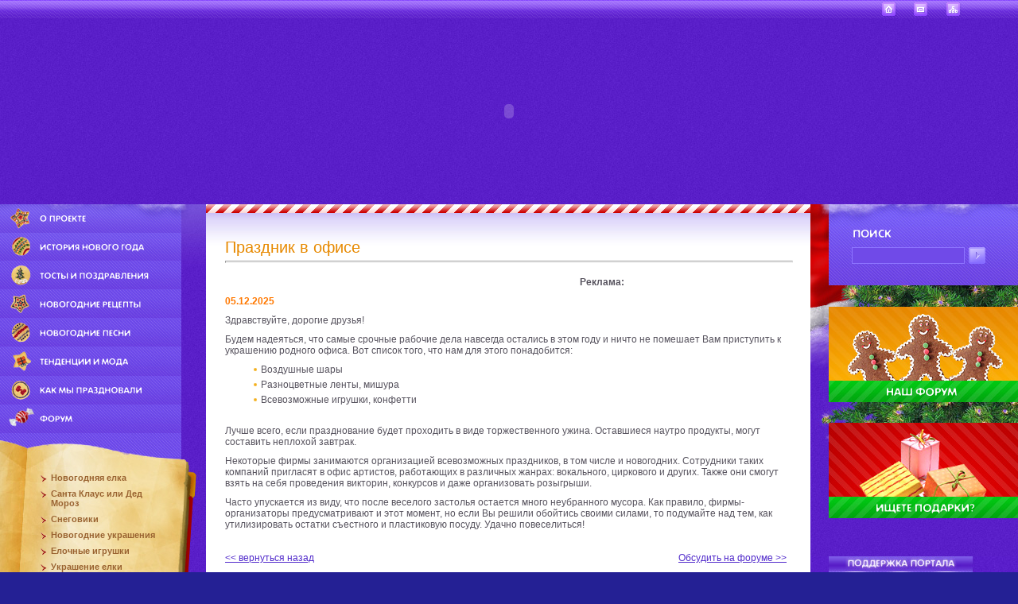

--- FILE ---
content_type: text/html;charset=Windows-1251
request_url: https://www.snegovichok.ru/news/news186
body_size: 9863
content:
<html>
<head>
<title>Праздник в офисе - Новогодние новости - портал о Рождестве и Новом годе</title>
<meta http-equiv="Content-Type" content="text/html; charset=windows-1251">
<META content=INDEX,FOLLOW name=ROBOTS>
<META content="3 days" name=revisit-after>
<meta name="Keywords" content="новый год, рождество, новогодние новости, Праздник в офисе">
<meta Name="DESCRIPTION"  Content="Праздник в офисе. Новогодние новости. Все о Рождестве и Новом Годе.">
<LINK href="/styles.css" type="text/css" rel="stylesheet"> 
<script src="http://code.jquery.com/jquery-latest.min.js"></script>
<link rel="stylesheet" href="/js/fancybox-gallery/jquery.fancybox.css?v=2.1.5" type="text/css" media="screen" />
<script src="/js/fancybox-gallery/jquery.fancybox.pack.js?v=2.1.5"></script>

	<script type="text/javascript">
		
			$(document).ready(function() {
				$(".fancybox").fancybox();
			});
		
	</script>

<script src="//vk.com/js/api/openapi.js?105"></script>
<script>VK.init({apiId: 3893141, onlyWidgets: true});</script>
</head>

<BODY bgcolor="#242094" marginheight="0" marginwidth="0" leftmargin="0" topmargin="0" background="/images/bg.jpg" style="margin:0;padding:0;">
<MAP id=map name=map>
<AREA title="На главную страницу новогоднего портала" shape=RECT coords=0,2,16,19 href="/">
<AREA title="Написать письмо" shape=RECT coords=40,3,56,19 href="/about/contacts">
<AREA title="Карта сайта" shape=RECT coords=81,2,97,19 href="/map">
<AREA noHref=nohref shape=RECT alt="" coords=0,0,0,0>
</MAP>
<table width=100% height=100%>
<tr style="background: url(/images/0.2-lines-bg.gif) top left repeat-x" height=23>
<td>
	<table width=100% height=23>
	<td><img src="/images/p.gif" width=72 height=23></td>
	<td width=100%>&nbsp;</td>
	<td><img src="/images/nav.gif" width=101 height=23 usemap="#map" border=0></td>
	<td><img src="/images/p.gif" width=70 height=23></td>
	</table>
</td>
</tr>
<tr>
<td height=234><div style="height: 234px;"><OBJECT classid="clsid:D27CDB6E-AE6D-11cf-96B8-444553540000"
 codebase="http://download.macromedia.com/pub/shockwave/cabs/flash/swflash.cab#version=6,0,0,0"
 WIDTH="100%" HEIGHT="234" id="top" ALIGN="">
 <PARAM NAME=movie VALUE="/images/top.swf"> <PARAM NAME=menu VALUE=false> <PARAM NAME=quality VALUE=best> <PARAM NAME=bgcolor VALUE=#0F2080> <EMBED src="/images/top.swf" menu=false quality=best bgcolor="#0F2080"  WIDTH="100%" HEIGHT="234" NAME="top" ALIGN=""
 TYPE="application/x-shockwave-flash" PLUGINSPAGE="http://www.macromedia.com/go/getflashplayer"></EMBED>
</OBJECT></div></td>
</tr>
<tr height=100%>
<td valign=top height=100%>
	<table width=100% height=100%>
	<td width=228 valign=top height=100%>
		<table width=100% height=100%>
		<tr>
		<td><a href="/about"><img src='/files/System_folder/menu-1-about.jpg' alt='О проекте' border=0></a><br>
<a href="/history"><img src='/files/System_folder/menu-2-new-year-history.jpg' alt='История Новогодних праздников' border=0></a><br>
<a href="/tosts"><img src='/files/System_folder/menu-6-new-year-tosts.jpg' alt='Тосты и поздравления на Новый Год' border=0></a><br>
<a href="/cooking"><img src='/files/System_folder/menu-5-new-year-cooking.jpg' alt='Новогодние рецепты' border=0></a><br>
<a href="/newyear_songs"><img src='/files/System_folder/menu-7-new-year-songs.jpg' alt='Новогодние песни' border=0></a><br>
<a href="/fashion"><img src='/files/System_folder/menu-3-new-year-news.jpg' alt='Тенденции и мода на 2014 год' border=0></a><br>
<a href="/spravili"><img src='/files/System_folder/menu-4-how-spravili.jpg' alt='Как мы праздновали' border=0></a><br>
<a href="/forum"><img src='/files/System_folder/menu-8-forum.jpg' alt='Новогодний форум' border=0></a><br>
</td>
		<td width=31 valign=top><img src="/images/2.1.jpg" width=31 height=186></td>
		</tr>
		<tr>
		<td height=278 style="background: url(/images/1.1.book.jpg) top left no-repeat" valign=top>
		<div height=278 valign=top><table width=100% cellspacing=0 cellpadding=0>
<td valign=top style="padding-left:50px;padding-top:50px;" valign=top>
	<table width=100%>
		<tr>
	<td valign=top><img src="/images/arr.gif" align=absmiddle></td>
	<td valign=top><a href="/elki" class=user_menu>Новогодняя елка</a>	<div height=8><img src="/images/p.gif" height=8></div>
	</td>
	<td><img src="/images/p.gif" width=30 height=1></td>
	</tr>
		<tr>
	<td valign=top><img src="/images/arr.gif" align=absmiddle></td>
	<td valign=top><a href="/santa" class=user_menu>Санта Клаус или Дед Мороз</a>	<div height=8><img src="/images/p.gif" height=8></div>
	</td>
	<td><img src="/images/p.gif" width=30 height=1></td>
	</tr>
		<tr>
	<td valign=top><img src="/images/arr.gif" align=absmiddle></td>
	<td valign=top><a href="/snegoviki" class=user_menu>Снеговики</a>	<div height=8><img src="/images/p.gif" height=8></div>
	</td>
	<td><img src="/images/p.gif" width=30 height=1></td>
	</tr>
		<tr>
	<td valign=top><img src="/images/arr.gif" align=absmiddle></td>
	<td valign=top><a href="/newyear_decoration" class=user_menu>Новогодние украшения</a>	<div height=8><img src="/images/p.gif" height=8></div>
	</td>
	<td><img src="/images/p.gif" width=30 height=1></td>
	</tr>
		<tr>
	<td valign=top><img src="/images/arr.gif" align=absmiddle></td>
	<td valign=top><a href="/elka_igrushki" class=user_menu>Елочные игрушки</a>	<div height=8><img src="/images/p.gif" height=8></div>
	</td>
	<td><img src="/images/p.gif" width=30 height=1></td>
	</tr>
		<tr>
	<td valign=top><img src="/images/arr.gif" align=absmiddle></td>
	<td valign=top><a href="/elki/ukrashenie-elki" class=user_menu>Украшение елки</a>	<div height=8><img src="/images/p.gif" height=8></div>
	</td>
	<td><img src="/images/p.gif" width=30 height=1></td>
	</tr>
		</table>
</td>
</table></div>
		</td>
		<td valign=top><img src="/images/2.2-book-right.gif" width=31 height=278></td>
		</tr>
		<tr height=100%>
		<td height=100% style="background: url(/images/steps.jpg) bottom left no-repeat;" valign=top><img src="/images/elka.gif" width=228 height=159>
		<div class=h1white>Встречаем <index>Новый год 2026</index></div>
		<div style="text-align:center;margin-left:20px;"><a href="http://www.snegovichok.ru/forum/index.php" target=_blank class=orange>Обсуждаем на нашем новогоднем форуме!</a></div>
		<center style="opacity: 0.4"><noindex><br><br>
		
		<!--Rating@Mail.ru COUNTEr--><script language="JavaScript" type="text/javascript"><!--
d=document;var a='';a+=';r='+escape(d.referrer)
js=10//--></script><script language="JavaScript1.1" type="text/javascript"><!--
a+=';j='+navigator.javaEnabled()
js=11//--></script><script language="JavaScript1.2" type="text/javascript"><!--
s=screen;a+=';s='+s.width+'*'+s.height
a+=';d='+(s.colorDepth?s.colorDepth:s.pixelDepth)
js=12//--></script><script language="JavaScript1.3" type="text/javascript"><!--
js=13//--></script><script language="JavaScript" type="text/javascript"><!--
d.write('<a rel=nofollow href="http://top.mail.ru/jump?from=1156225"'+
' target=_top><img src="http://d4.ca.b1.a1.top.list.ru/counter'+
'?id=1156225;t=56;js='+js+a+';rand='+Math.random()+
'" alt="Рейтинг@Mail.ru"'+' border=0 height=31 width=88 style="FILTER: alpha(opacity=40)"/><\/a>')
if(11<js)d.write('<'+'!-- ')//--></script><noscript><a
target=_top href="http://top.mail.ru/jump?from=1156225" rel=nofollow><img
src="http://d4.ca.b1.a1.top.list.ru/counter?js=na;id=1156225;t=56"
border=0 height=31 width=88
alt="Рейтинг@Mail.ru" style="FILTER: alpha(opacity=40)"/></a></noscript><script language="JavaScript" type="text/javascript"><!--
if(11<js)d.write('--'+'>')//--></script><!--/COUNTER-->
<!-- Yandex.Metrika informer --><a href="http://metrika.yandex.ru/stat/?id=22229503&amp;from=informer" target="_blank" rel="nofollow"><img src="//bs.yandex.ru/informer/22229503/3_1_FFFFFFFF_EFEFEFFF_0_pageviews" style="width:88px; height:31px; border:0;" alt="Яндекс.Метрика" title="Яндекс.Метрика: данные за сегодня (просмотры, визиты и уникальные посетители)" onclick="try{Ya.Metrika.informer({i:this,id:22229503,lang:'ru'});return false}catch(e){}"/></a><!-- /Yandex.Metrika informer --><!-- Yandex.Metrika counter --><script type="text/javascript">var yaParams = {/*Здесь параметры визита*/};</script><script type="text/javascript">(function (d, w, c) { (w[c] = w[c] || []).push(function() { try { w.yaCounter22229503 = new Ya.Metrika({id:22229503, webvisor:true, clickmap:true, trackLinks:true, accurateTrackBounce:true, trackHash:true,params:window.yaParams||{ }}); } catch(e) { } }); var n = d.getElementsByTagName("script")[0], s = d.createElement("script"), f = function () { n.parentNode.insertBefore(s, n); }; s.type = "text/javascript"; s.async = true; s.src = (d.location.protocol == "https:" ? "https:" : "http:") + "//mc.yandex.ru/metrika/watch.js"; if (w.opera == "[object Opera]") { d.addEventListener("DOMContentLoaded", f, false); } else { f(); } })(document, window, "yandex_metrika_callbacks");</script><noscript><div><img src="//mc.yandex.ru/watch/22229503" style="position:absolute; left:-9999px;" alt="" /></div></noscript><!-- /Yandex.Metrika counter -->
<!-- Yandex.Metrika counter --><script type="text/javascript">(function (d, w, c) { (w[c] = w[c] || []).push(function() { try { w.yaCounter3724 = new Ya.Metrika({id:3724, webvisor:true, clickmap:true, trackLinks:true, accurateTrackBounce:true, trackHash:true,type:1}); } catch(e) { } }); var n = d.getElementsByTagName("script")[0], s = d.createElement("script"), f = function () { n.parentNode.insertBefore(s, n); }; s.type = "text/javascript"; s.async = true; s.src = (d.location.protocol == "https:" ? "https:" : "http:") + "//mc.yandex.ru/metrika/watch.js"; if (w.opera == "[object Opera]") { d.addEventListener("DOMContentLoaded", f, false); } else { f(); } })(document, window, "yandex_metrika_callbacks");</script><noscript><div><img src="//mc.yandex.ru/watch/3724?cnt-class=1" style="position:absolute; left:-9999px;" alt="" /></div></noscript><!-- /Yandex.Metrika counter -->
<!--LiveInternet counter--><script type="text/javascript">document.write("<a href='http://www.liveinternet.ru/click' target=_blank rel=nofollow><img src='//counter.yadro.ru/hit?t18.9;r" + escape(document.referrer) + ((typeof(screen)=="undefined")?"":";s"+screen.width+"*"+screen.height+"*"+(screen.colorDepth?screen.colorDepth:screen.pixelDepth)) + ";u" + escape(document.URL) +";h"+escape(document.title.substring(0,80)) +  ";" + Math.random() + "' border=0 width=88 height=31 alt='' title='LiveInternet: показано число просмотров за 24 часа, посетителей за 24 часа и за сегодня'><\/a>")</script><!--/LiveInternet--></center><script type="text/javascript">
<!--
var _acic={dataProvider:10};(function(){var e=document.createElement("script");e.type="text/javascript";e.async=true;e.src="//www2.acint.net/aci.js";var t=document.getElementsByTagName("script")[0];t.parentNode.insertBefore(e,t)})()
//-->
</script>
</noindex>

				</td>
		<td width=31 valign=bottom><img src="/images/2.2.jpg" width=31 height=311></td>
		</tr>
		</table>
	</td>
	<td height=100%>
	<table width=100% height=100%>
	<tr>
	<td valign=top style="background: #ffffff url(/images/header-bg.jpg) top left repeat-x;padding-left:24px;padding-right:24px;padding-top:43px;">
		<div style="float:right;">
			<div id="vk_like"></div>
			<script type="text/javascript">VK.Widgets.Like("vk_like", {type: "button"});</script>
		</div>
		<h1> Праздник в офисе</h1><hr>
	</td>
	</tr>
	<tr>
	<td valign=top bgcolor=#ffffff>
	</td>
	</tr>
	<tr height=100%>
	<td valign=top bgcolor=#ffffff style="padding-left:24px;padding-right:10px;" >
		<table width=100%>
		<tr>
		<td width=100% valign=top>
				<table width=100%>
		<td style="width:auto;display:inline-block;margin-top:-10px;margin-left:-3px;">
		<noindex></noindex>
		</td>
		<td style="display:inline-block;vertical-align:top;margin-top: 2px;width:260px;float:right;"><b>Реклама:</b><p><script type="text/javascript">
<!--
var _acic={dataProvider:10};(function(){var e=document.createElement("script");e.type="text/javascript";e.async=true;e.src="https://www.acint.net/aci.js";var t=document.getElementsByTagName("script")[0];t.parentNode.insertBefore(e,t)})()
//-->
</script></td>		</table>
		
			
			  <div class=news_date>05.12.2025</div>
<P>Здравствуйте, дорогие друзья!</P>
<P>Будем надеяться, что самые срочные рабочие дела навсегда остались в этом году и ничто не помешает Вам приступить к украшению родного офиса. Вот список того, что нам для этого понадобится:</P>
<UL>
<LI>Воздушные шары 
<LI>Разноцветные ленты, мишура 
<LI>Всевозможные игрушки, конфетти</LI></UL>
<P>Лучше всего, если празднование будет проходить в виде торжественного ужина. Оставшиеся наутро продукты, могут составить неплохой завтрак.&nbsp; </P>
<P>Некоторые фирмы занимаются организацией всевозможных праздников, в том числе и новогодних. Сотрудники таких компаний пригласят в офис артистов, работающих в различных жанрах: вокального, циркового и других. Также они смогут взять на себя проведения викторин, конкурсов и даже организовать розыгрыши. </P>
<P>Часто упускается из виду, что после веселого застолья остается много неубранного мусора. Как правило, фирмы-организаторы предусматривают и этот момент, но если Вы решили обойтись своими силами, то подумайте над тем, как утилизировать остатки съестного и пластиковую посуду. Удачно повеселиться!</P><br><br>
	<div style="float:left;"><a href="javascript:history.back();"><< вернуться назад</a></div>
	<div style="float:right;"><a href="/forum/forumdisplay.php?f=4">Обсудить на форуме >></a></div>
	<div style="clear:both;"></div>			
				<div style="width:100%;display:inline-block;margin-top:10px;">
		<noindex>
		
			<!-- Яндекс.Директ -->
			<script type="text/javascript">
			yandex_partner_id = 3724;
			yandex_site_bg_color = 'FFFFFF';
			yandex_ad_format = 'direct';
			yandex_font_size = 1.1;
			yandex_direct_type = 'flat';
			yandex_direct_limit = 1;
			yandex_stat_id= 20;
			yandex_direct_title_font_size = 3;
			yandex_direct_header_bg_color = 'ffffff';
			yandex_direct_title_color = 'E90000';
			yandex_direct_url_color = 'CC6600';
			yandex_direct_text_color = '57535E';
			yandex_direct_hover_color = '7F00FF';
			yandex_direct_favicon = false;
			yandex_no_sitelinks = true;
			document.write('<sc'+'ript type="text/javascript" src="http://an.yandex.ru/system/context.js"></sc'+'ript>');
			</script>


		<style type="text/css">
		#ya_partner_Ya_sync_0-flat a.ya-partner__ads-link-l:link, #ya_partner_Ya_sync_0-flat .ya-partner__domain-link, #ya_partner_Ya_sync_0-flat .ya-partner__address,
		#ya_partner_Ya_sync_1-flat a.ya-partner__ads-link-l:link, #ya_partner_Ya_sync_1-flat .ya-partner__domain-link, #ya_partner_Ya_sync_1-flat .ya-partner__address,
		#ya_partner_Ya_sync_0-flat .ya-partner__region, #ya_partner_Ya_sync_1-flat .ya-partner__region{
			color: #696471 !important;
			font-size: 11 !important;
		}
		a.ya-partner__title-link, a.ya-partner__title-link:link, a.ya-partner__title-link:hover, a.ya-partner__title-link:visited, a.ya-partner__title-link:active, a.ya-partner__title-link:focus {
			font-size: 15px !important;
		}
		</style>
		</noindex>
		</div>
				<BR><BR>
		<div style="float:left;margin-top:5px;">
			<div id="vk_like2"></div>
			<script type="text/javascript">VK.Widgets.Like("vk_like2", {type: "button"});</script>
		</div>
					
						<div style="width:auto;border 1px solid red;position:relative;">
				<div style="margin-top:10px;"></div><BR><BR>
				<table width=100%>
				<tr><td style="padding-bottom:25px;">
				<object classid="clsid:d27cdb6e-ae6d-11cf-96b8-444553540000" codebase="http://download.macromedia.com/pub/shockwave/cabs/flash/swflash.cab#version=6,0,0,0" width="100%" height="150" id="new-year" align="middle">	
				<param name="allowScriptAccess" value="sameDomain" />
				<param name="allowFullScreen" value="false" /><param name="movie" value="http://obsudim.ru/b-new-year.swf" /><param name="menu" value="false" />
				<param name="quality" value="best" /><param name="bgcolor" value="#12b8e8" /><embed src="http://obsudim.ru/b-new-year.swf" menu="false" quality="best" bgcolor="#12b8e8" width="100%" height="150" name="new-year" align="middle" allowScriptAccess="always" allowFullScreen="false" type="application/x-shockwave-flash" pluginspage="http://www.macromedia.com/go/getflashplayer"  /></object></td></tr>
				</table>
				<div id="vk_comments" style="width:auto;"></div>
				<script type="text/javascript">VK.Widgets.Comments("vk_comments", {limit: 10, attach: "*"});</script>
			</div>



		
		</td>
		<td width=20><img src="/images/p.gif" width=20></td>
	</table>
	<br><br><br>
	</td>
	</tr>
	<tr>
	<td background="/images/bottom-bg.jpg">
		<table width=100% height=100% style="background: url(/images/bg-present.jpg) top left no-repeat">
		<td><img src="/images/p.gif" width=1 height=166></td>
		<td width=100% style="background: url(/images/bg-left-sugrob.jpg) top right no-repeat">
		<div class=cl>
		<a href="/about/rule" class=cp><strong style="color:#ffffff;">Правила пользования сайтом</strong></a>&nbsp&nbsp
		 <a href="/about/adv" style="color:#ffffff;"><strong>Реклама на сайте</strong></a> | <a href="https://snegovichok.ru/map"style="color:#ffffff;">Карта сайта</a><br>
		 Копирование и любое воспроизведение материалов сайта запрещено без разрешения администрации сайта. © 2005- <A href="https://www.snegovichok.ru" class=cp>Новогодний портал Снеговичок.ру</a> - Сайт про новый год  и <index>рождество</index>. Новогодние рецепты, тосты и поздравления, как отпраздновать. Куда поехать  праздники? Интересные истории про празднование и история Нового года  и рождественские песни. 

		<A href="/site" class=cp>О сайте</a>. 
		
				<a href="https://obsudim.ru" target=_blank class=cp>Сайт на заказ, разработка сайта: Obsudim</a>. Раскрутка и <a href="http://www.promostart.ru" class=cp>продвижение сайта</a> - Promostart. <a href="https://www.handycms.ru" class=cp>Система управления сайтом</a> - Handy.CMS.
		 

		<noindex><!--begin of Rambler's Top100 code --><a href="http://top100.rambler.ru/top100/" rel=nofollow><img src="http://counter.rambler.ru/top100.cnt?824337" alt="" width=1 height=1 border=0></a><!--end of Top100 code--><!--begin of Top100 logo--><a href="http://top100.rambler.ru/top100/" class=cp> Rambler top 100</a><!--end of Top100 logo --></div><script src="http://www.google-analytics.com/urchin.js" type="text/javascript"></script><script type="text/javascript">_uacct = "UA-2103874-27";urchinTracker();</script>
		</noindex></td>
		</table>
	</td>
	</tr>
	</table>
</td>
	<td width=261 height=100%>
		<table width=100% height=100%>
		<tr height=443>
		<td width=23 valign=top><img src="/images/2.3.jpg" width=23 height=310></td>
		<td width=238 valign=top>
			<div width=238 height=129 style="background: url(/images/search.jpg) top left no-repeat">
				<table width=100% height=129>
				<tr height=48>
				<td height=48><img src="/images/p.gif" height=48 width=1></td>
				<td></td>
				<td></td>
				</tr>
				<tr>
				<td width=1><img src="/images/p.gif" height=81 width=1></td>
				<td colspan=3 valign=top>


				
				<div class="ya-site-form ya-site-form_inited_no" onclick="return {'bg': 'transparent', 'publicname': '\u041f\u043e\u0438\u0441\u043a\u043e \u043f\u043e \u043d\u043e\u0432\u043e\u0433\u043e\u0434\u043d\u0435\u043c\u0443 \u043f\u043e\u0440\u0442\u0430\u043b\u0443 \u0421\u043d\u0435\u0433\u043e\u0432\u0438\u0447\u043e\u043a.\u0440\u0443', 'target': '_self', 'language': 'ru', 'suggest': true, 'tld': 'ru', 'site_suggest': true, 'action': 'https://snegovichok.ru/search/', 'webopt': false, 'fontsize': 12, 'arrow': false, 'fg': '#000000', 'searchid': '2095816', 'logo': 'rb', 'websearch': false, 'type': 3}"><form action="http://yandex.ru/sitesearch" method="get" target="_self"><input type="hidden" name="searchid" value="2095816" /><input type="hidden" name="l10n" value="ru" /><input type="hidden" name="reqenc" value="" /><input type="text" name="text" value="" /><input type="submit" value="Найти" /></form></div><style type="text/css">.ya-page_js_yes .ya-site-form_inited_no { display: none; }</style><script type="text/javascript">(function(w,d,c){var s=d.createElement('script'),h=d.getElementsByTagName('script')[0],e=d.documentElement;(' '+e.className+' ').indexOf(' ya-page_js_yes ')===-1&&(e.className+=' ya-page_js_yes');s.type='text/javascript';s.async=true;s.charset='utf-8';s.src=(d.location.protocol==='https:'?'https:':'http:')+'//site.yandex.net/v2.0/js/all.js';h.parentNode.insertBefore(s,h);(w[c]||(w[c]=[])).push(function(){Ya.Site.Form.init()})})(window,document,'yandex_site_callbacks');</script>
				
				<style type="text/css">
					#ya-site-form0 {
						margin-left:22px !important;
						width:180px;
					}
					#ya-site-form0 DIV, TABLE, TD, FORM {
						margin:0;
						padding:0;
					}
					#ya-site-form0 .ya-site-form__input-text_type_hint {
						background:none;
						border: 1px solid #D3B369;
					}
					#ya-site-form0 .ya-site-form__submit_type_image  {
					}
					#ya-site-form0 LI {
						background: #ffffff !important;
					}

					#ya-site-form0 .ya-site-form__submit_type_image  {
						height: 21px;
						width:21px;
						background: url("/images/button.gif") no-repeat !important;
					}
					#ya-site-form0 .ya-site-form__input-text  {
						border: 1px #8d74ff solid !important;
						background-color:#704ae8 !important;
						height: 21px !important;
						font-family: Arial, Trebuchet MS, tahoma, sans-serif;
						width:100% !important;; 
						color:#daceff !important;
					}

				</style>
				
				</td>
				</tr>
				</table>
			</div>
			<a href="/forum"><img src="/images/banner-1-forum.jpg" width=238 height=120 border=0 alt="Посетите наш новогодний форум!"></a><br>
			<img src="/images/2.4.jpg" width=238 height=26><br>
			<a href="/advert"><img src="/images/banner-2-presents.jpg" width=238 height=120 border=0 alt="Ищите подарки?"></a><br>
			<img src="/images/p.gif" height=28>
		</td>
		</tr>
		<tr height=100%>
		<td width=23 valign=top><img src="/images/2.5.jpg" width=23 height=352></td>
		<td valign=top valign=top>
			<table width=100% height=352 style="background: url(/images/snowman.jpg) top left no-repeat">
			<td><img src="/images/p.gif" height=352 width=1></td>
			<td valign=top align=center class=bann style="padding-right:90px;padding-top:50px;padding-left:10px;">
						<p class=bann>Если Вам понравился наш новогодний сайт, разместите у себя нашу кнопку:<img src="/counter.php" width=0 height=0><br><br>
			<center style="padding-right:20px;"><a href="https://snegovichok.ru"><img src="/files/btn88x31.gif" width=88 height=31 border=0></a><br><a href="/about/codes">коды кнопок</a></center><noindex>
			<Br><Br><Br><Br><Br><Br><Br><Br><Br><Br><Br><Br></noindex>
			</td>
			</table>
			
		</td>
		</tr>
		<tr height=30>
		<td width=23><img src="/images/2.7.jpg" width=23 height=30></td>
		<td width=100%><img src="/images/2.8.jpg" width=238 height=30></td>
		</tr>
		<tr height=166>
		<td width=23><img src="/images/2.6.jpg" width=23 height=166></td>
		<td width=100% height=166 style="background: url(/images/sobak.jpg) top left no-repeat" valign=bottom>
		<img src="/images/sobak.jpg"></td>
		</tr>
		</table>
	</td>
	</table>
</td>
</tr>
</table>
</body>
</html>

--- FILE ---
content_type: text/css
request_url: https://www.snegovichok.ru/styles.css
body_size: 1917
content:
body,div,form { FONT-SIZE: 12px; FONT-FAMILY: Arial, Trebuchet MS, tahoma, sans-serif; color: #57535e; }
p { FONT-SIZE: 12px; FONT-FAMILY: Arial, Trebuchet MS, tahoma, sans-serif; color: #57535e;margin:0; padding:0;margin-top:10px;}

table{
border:0px; /* border="0" */
border-collapse:collapse; /* cellspacing="0" */
}

table td{
padding:0px; /* cellspadding="0" */
} 

table.border{
border-color: #A4B9C7;
border-style: solid;
border-width: 0 1px 1px 0;
padding:5px;
}

table.border td, table.border th{
border-color: #A4B9C7;
border-style: solid;
border-width: 1px 0 0 1px;
padding:5px;
}
td { FONT-SIZE: 12px; FONT-FAMILY: Arial, Trebuchet MS, tahoma, sans-serif; color: #57535e;}

a {font-family: Arial, Trebuchet MS, tahoma, sans-serif;  color: #522CCB;}

hr {width:100%; height:1px; color:#FFE5BF;margin-top:5px;margin-bottom:15px;}

UL {
display: inline-block;
list-style: none;
margin: 10px 0 10px 5%;
padding: 0;
}
UL LI {
 margin: 0 0 5px 0;
 padding: 0 0 0 10px;
 background: url("/images/li.gif") left 4px no-repeat;
}

h1, .zag_1, .h1 {font-size:20px; font-family:Arial, Trebuchet MS, Tahoma;font-weight:normal; color: #e78900;margin:0}
h1.white, .h1white {font-size:20px; font-family:Arial, Trebuchet MS, Tahoma;font-weight:normal; color: #F6F3FB;margin:0;padding-left:30px;padding-top:10px;text-align:center;}
h2, .zag_2, .h2 {font-size:18px; font-family:Arial,Trebuchet MS, Tahoma;font-weight:normal; color: #e70000;padding-top:20px;}
h2.nopadding {font-size:18px; font-family:Arial,Trebuchet MS, Tahoma;font-weight:normal; color: #e70000;padding:0;margin:0;}
h3,.zag_3, .h3 {font-size:14px; font-family:Arial,Trebuchet MS, Tahome;font-weight:bold; color:#e70000;padding:0;margin:0;padding-top:20px;}
h3.nopad {font-size:14px; font-family:Arial,Trebuchet MS, Tahome;font-weight:bold; color:#e70000;padding:0;margin:0;padding-top:0px;}
h4,.zag_4, .h4, {font-size:13px; font-family:Arial,Trebuchet MS, Tahome;font-weight:bold; }

.cp {font-family: Arial, Trebuchet MS, tahoma, sans-serif;  font-size: 7pt; color: #daceff;}
a.cp {font-family: Arial, Trebuchet MS, tahoma, sans-serif; font-weight:10px; font-size: 7pt; color: #daceff; text-decoration: none;}
a.cp:visited {font-family: Arial, Trebuchet MS, tahoma, sans-serif;  font-size: 7pt; color: #daceff; text-decoration: none;}
a.cp:hover {font-family: Arial, Trebuchet MS, tahoma, sans-serif;  font-size: 7pt; color: #daceff; text-decoration: underline;}
a.orange {font-family: Arial, Trebuchet MS, tahoma, sans-serif;  color: #FFCC00;font-size:11px;}


.cl {font-family:Tahoma; font-size:7pt; color:#daceff;padding-left:150px;padding-top:50px;}


input.forms {font-family: Arial, Trebuchet MS, tahoma, sans-serif;width:100%; border: 1px #8d74ff solid;background-color:#704ae8;height: 21px;color:#daceff;}
input.image {border:0;}
input.forms1 {font-family: Arial, Trebuchet MS, tahoma, sans-serif;width:100%;height: 21px;}
textarea {font-family: Arial, Trebuchet MS, tahoma, sans-serif;width:100%;height:60px;}

.img {border: 1px solid #bde5ec;}

.user_menu {color:#996230;font-family: Arial; font-size:11px; font-weight:bold;}
a.user_menu {color:#996230;font-family: Arial; font-size:11px; font-weight:bold;text-decoration: none;}
a.user_menu:visited {color:#996230;font-family: Arial; font-size:11px; font-weight:bold;text-decoration: none;}
a.user_menu:hover {color:#996230;font-family: Arial; font-size:11px; font-weight:bold;text-decoration: underline;}

.submenu {color:#d3c7ff;font-family: Arial; font-size:11px; font-weight:bold;}
a.submenu {color:#d3c7ff;font-family: Arial; font-size:11px; font-weight:bold;text-decoration: none;}
a.submenu:visited {color:#d3c7ff;font-family: Arial; font-size:11px; font-weight:bold;text-decoration: none;}
a.submenu:hover {color:#d3c7ff;font-family: Arial; font-size:11px; font-weight:bold;text-decoration: underline;}
a.submenu_small {color:#d3c7ff;font-family:tahoma font-size:7pt; font-weight:bold;text-decoration: none;}
a.submenu_small:visited {color:#d3c7ff;font-family:tahoma font-size:7pt; font-weight:bold;text-decoration: none;}
a.submenu_small:hover {color:#d3c7ff;font-family:tahomafont-size:7pt; font-weight:bold;text-decoration: underline;}
a.partner {color:#d3c7ff;font-family:tahoma font-size:7pt; font-weight:bold;text-decoration: none;}
a.partner:visited {color:#d3c7ff;font-family:tahoma font-size:7pt; font-weight:bold;text-decoration: none;}
a.partner:hover {color:#d3c7ff;font-family:tahomafont-size:7pt; font-weight:bold;text-decoration: underline;}
b.submenu {color:#fcf9ca;}
.bann {font-size:7pt; font-family:tahoma;color:#fcf9ca;}

.news_date {color:#ff7800;font-weight:bold}
.mess {border: #3a994b 1px dashed ; background-color: #fdfbdc;padding:10px;}
.search {padding-left:29px;}

.width156 {width:156px;border: 1px #8d74ff solid;background-color:#704ae8;height: 21px;color:#daceff;}
.paddt3 {padding-top:3px;}
 .cp2 * { background:transparent none repeat scroll 0 0 !important; border:medium none !important; clear:none !important; clip:rect(auto, auto, auto, auto) !important; font-size:100% !important; font-style:normal !important; font-variant:normal !important; font-weight:normal !important; height:auto !important; letter-spacing:normal !important; line-height:normal !important; margin:0 !important; overflow:visible !important; padding:0 !important; position:static !important; text-align:left !important; text-decoration:none !important; text-indent:0 !important; text-transform:none !important; vertical-align:baseline !important; visibility:visible !important; white-space:normal !important; width:auto; word-spacing:normal !important; z-index:auto !important; cursor: pointer!important; word-wrap: break-word!important; } 
 .cp2 li { display:list-item !important; list-style-image:none !important; list-style-position:outside !important; list-style-type:none !important; display: inline; } 
 .cp2 li DIV { padding:0.5em !important; } 
 .cp2 DIV, .cp2 TABLE { padding: 1px !important; } 
 .cp2 { width: auto!important; font-family: Verdana!important; font-size: 11px!important; /*border: 1px solid #F3AF1C!important; */background-color: #FFFFFF!important; padding: 0 !important; position: relative!important; display:block!important; -webkit-border-radius:5px !important; -khtml-border-radius:5px !important; -moz-border-radius:5px !important; border-radius:5px !important; } 
 .cp2_icnt, .cp2_icnt * { text-align: left!important; } 
 .cp2_text, .cp2_text A, .cp2_text A:hover { color: #57535E!important; font-size: 11px!important; } 
 .cp2_url { color: #CC6600!important; font-size: 10px!important; } 
 .cp2_header, .cp2_header A { color: #522CCB!important; font-size: 12px!important; text-decoration: underline!important; } 
 .cp2_sign { color: #999999!important; font-size: 10px!important; text-align: left!important; } 
 .cp2_clear { clear:both!important; } 
 .cp2 TABLE { width: 100%!important; border: 0px!important; }
.vkwidget2, #vk_comments, #vk_comments iframe, element.style {
	width: 91% !important;

}
.cp2 { height:91px;}
.cp2 ul {padding-top:17px !important;}

#ya_partner_yandex_ad-horizontal a.ya-partner__ads-link-r:link {
  color: #AFAFAF !important;
  text-decoration: underline !important;
}

imp {
	display:inline-block;
	padding:10px;
	border:1px solid #F2DD92;
	border-radius: 10px;
	background: #FFFAE7;
	color: #F09400;
	font-weight:bold;
	font-style:italic;
	margin:10px;
	margin-left:0;
}

.search_title {
	font-size: 11px;
	color:#A87846;
	padding-left:10px;
	font-weight:bold;
}
.bold {
	font-weight:bold;
}

.imp {
	color:#82B500;
	line-height:1.2;
	font-size:14px;
}
.imb_fiolet {
	color:#9400d3;
	line-height:1.2;
	font-size:14px;
}
.blue_horse {
	color: #0A9ADA;
}
.italic {
	font-style:italic;
}
.cp2 {
	padding-bottom:5px !important;
	padding-top:5px;
}
.cp2 ul {
	margin-top:-10px !important;
}

.ya-partner__item{
	padding:0 !important;
}
.header_contentplus{
	margin-top:10px;
}
.header_contentplus SPAN {
	font-weight:bold;
	color:#e70000;
	font-size: 14px;
}
.header_contentplus  UL {
	margin-left: 10px !important;
}
.submenu A {
	color: white !important;
}
.clear {
	clear:both;
}